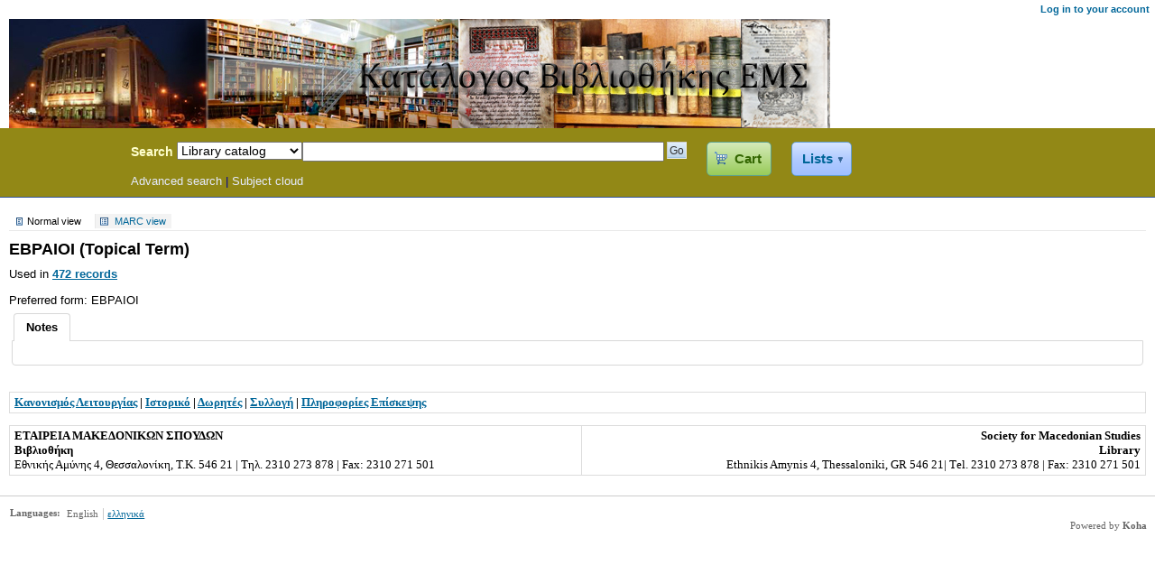

--- FILE ---
content_type: text/html; charset=UTF-8
request_url: http://opac.ems.gr:92/cgi-bin/koha/opac-authoritiesdetail.pl?authid=19722
body_size: 3711
content:








<!DOCTYPE html PUBLIC "-//W3C//DTD XHTML 1.0 Transitional//EN"
    "http://www.w3.org/TR/xhtml1/DTD/xhtml1-transitional.dtd">
<html lang="en" xml:lang="en" xmlns="http://www.w3.org/1999/xhtml">
<head>
<title>
Koha online catalog &rsaquo;  Entry
</title>
<meta http-equiv="Content-Type" content="text/html; charset=utf-8" />
<meta name="generator" content="Koha 3.1012000" /> <!-- leave this for stats -->
<link rel="shortcut icon" href="/opac-tmpl/prog/en/includes/favicon.ico" type="image/x-icon" />
<link rel="stylesheet" type="text/css" href="/opac-tmpl/prog/en/lib/jquery/jquery-ui.css" />


    <link rel="stylesheet" type="text/css" href="/opac-tmpl/prog/en/css/opac.css" />


    
        <link rel="stylesheet" type="text/css" href="/opac-tmpl/prog/en/css/colors.css" />
    


<link rel="stylesheet" type="text/css" media="print" href="/opac-tmpl/prog/en/css/print.css" />

<style type="text/css">#opac-main-search{background:#928816 none; border-top: 0px}

.table tbody td {
	font-family: Garamond;
		
}
#login {
display: none;
}
</style>
<!-- yui js --> 
<script type="text/javascript" src="/opac-tmpl/lib/yui/utilities/utilities.js"></script> 
<script type="text/javascript" src="/opac-tmpl/lib/yui/container/container-min.js"></script> 
<script type="text/javascript" src="/opac-tmpl/lib/yui/menu/menu-min.js"></script> 
<script type="text/javascript" src="/opac-tmpl/prog/en/lib/jquery/jquery.js"></script>
<script type="text/javascript" src="/opac-tmpl/prog/en/lib/jquery/jquery-ui.js"></script>
<script type="text/javascript" src="/opac-tmpl/prog/en/lib/jquery/plugins/jquery.hoverIntent.minified.js"></script>
<script type="text/javascript" language="javascript" src="/opac-tmpl/prog/en/js/script.js"></script>



<script type="text/javascript" language="javascript" src="/opac-tmpl/prog/en/js/basket.js">

</script>

<script type="text/javascript" language="javascript">
	//<![CDATA[
    var MSG_CONFIRM_AGAIN = _("Warning: Cannot be undone. Please confirm once again")
    var MSG_DELETE_SEARCH_HISTORY = _("Are you sure you want to delete your search history?");
    var MSG_BASKET_EMPTY = _("Your cart is currently empty");
    var MSG_RECORD_IN_BASKET = _("This item is already in your cart");
    var MSG_RECORD_ADDED = _("This item has been added to your cart");
    var MSG_RECORD_REMOVED = _("This item has been removed from your cart");
    var MSG_NRECORDS_ADDED = _(" item(s) added to your cart");
    var MSG_NRECORDS_IN_BASKET = _("already in your cart");
    var MSG_NO_RECORD_SELECTED = _("No item was selected");
    var MSG_NO_RECORD_ADDED = _("No item was added to your cart");
    var MSG_CONFIRM_DEL_BASKET = _("Are you sure you want to empty your cart?");
    var MSG_CONFIRM_DEL_RECORDS = _("Are you sure you want to remove the selected items?");
    var MSG_ITEM_IN_CART = _("In your cart");
    var MSG_IN_YOUR_CART = _("Items in your cart: ");
    var MSG_ITEM_NOT_IN_CART = _("Add to your cart");
    $("#cartDetails").ready(function(){ $("#cmspan").html("<a href=\"#\" id=\"cartmenulink\"><span id=\"carticon\"></span> "+_("Cart")+"<span id=\"basketcount\"><\/span><\/a>"); }); 
    
	
	
	
  (function(i,s,o,g,r,a,m){i['GoogleAnalyticsObject']=r;i[r]=i[r]||function(){
  (i[r].q=i[r].q||[]).push(arguments)},i[r].l=1*new Date();a=s.createElement(o),
  m=s.getElementsByTagName(o)[0];a.async=1;a.src=g;m.parentNode.insertBefore(a,m)
  })(window,document,'script','//www.google-analytics.com/analytics.js','ga');

  ga('create', 'UA-56345627-1', 'auto');
  ga('send', 'pageview');


	//]]>
</script><script type="text/javascript" language="javascript" src="/opac-tmpl/prog/en/js/basket.js">
</script>





<script type="text/javascript" language="javascript" src="/opac-tmpl/prog/en/js/localcovers.js"></script>
<script type="text/javascript" language="javascript">
//<![CDATA[
var NO_LOCAL_JACKET = _("No cover image available");
//]]>
</script>



<link rel="unapi-server" type="application/xml" title="unAPI" href="http://opac.ems.gr:92/cgi-bin/koha/unapi" />




<script type="text/javascript">
//<![CDATA[
$(document).ready(function() {
    $('#authdescriptions').tabs();
    
});
//]]>
</script>
</head>
<body id="opac-authoritiesdetail">

<div id="doc3" class="yui-t7">
   <div id="bd">
<div id="header-wrapper"><div id="members">
  
	<ul>

               <li><a href="/cgi-bin/koha/opac-user.pl">Log in to your account</a></li>
            
            
			
   	</ul>	
  
</div>
  
	<a href="http://www.ems.gr/vivliothiki.html/" target="_blank"><img src="http://web.act.edu/ems/ems_banner_center_vertical2.jpg"></a>
  
<div id="opac-main-search" class="yui-g">
   
   <h1 id="libraryname" style="background-image: url('http://lgimages.s3.amazonaws.com/data/imagemanager/23759/_%CE%BB%CE%BF%CE%B3%CF%8C%CF%84%CF%85%CF%80%CE%BF_inverted3_copy.jpg');">
   <a href="/cgi-bin/koha/opac-main.pl">Koha Online Catalog</a></h1>

<div id="fluid">


<div id="fluid-offset">
<form name="searchform" method="get" action="/cgi-bin/koha/opac-search.pl" id="searchform">
    <label for="masthead_search" class="left"> Search 
	
            
	
    </label>

	<select name="idx" id="masthead_search" class="left">
	
        <option value="">Library catalog</option>
		
		
        <option value="ti">Title</option>
		
		
        <option value="au">Author</option>
		
		
        <option value="su">Subject</option>
		
		
		<option value="nb">ISBN</option>
		
		
        <option value="se">Series</option>
		
                
                
        <option value="callnum">Call number</option>
                
                </select>

        <input type="text" title="Type search term" id = "transl1" name="q" class="left" style="width: 35%; font-size: 111%;"/><div id="translControl"></div>

   
      
          
      
   


    <input type="submit" value="Go" id="searchsubmit" class="left" />
<span id="cmspan"></span>

<a href="/cgi-bin/koha/opac-shelves.pl" id="listsmenulink">Lists</a>
    </form>


<div id="moresearches">
<a href="/cgi-bin/koha/opac-search.pl">Advanced search</a>




<span class="pipe"> | </span><a href="/cgi-bin/koha/opac-tags_subject.pl">Subject cloud</a>


  

</div>
 </div>
</div>

  <!-- OpacPublic --> 

<div id="cartDetails">Your cart is empty.</div>


<div id="listsmenu" class="yuimenu" style="display: none">
    <div class="bd">
    <h4>Public lists</h4>
		
        No public lists
		
  
    <h4>Your lists</h4>
	
        <ul class="first-of-type"><li><a href="/cgi-bin/koha/opac-user.pl">Log in to create your own lists</a></li></ul>
	
  
	  </div>
</div><!-- /listmenu /virtualshelves -->

<div id="listsDetails"></div>
</div>
</div>
<div id="breadcrumbs" class="yui-g">
</div>

    <div id="yui-main">
    <div class="yui-b"><div class="yui-g">

    <div id="views"><span class="view"><span id="Normalview">Normal view</span></span> <span class="view"><a id="MARCview" href="/cgi-bin/koha/opac-authoritiesdetail.pl?authid=19722&amp;marc=1">MARC view</a></span></div>

<div id="userauthdetails" class="container">



<h1>ΕΒΡΑΙΟΙ (Topical Term)</h1>
<div class="usedin">Used in <a href="opac-search.pl?type=opac&amp;q=19722&amp;idx=an,phr">472 records</a></div>
<div class="authstanza">

<div class="heading authorized auth"><span class="label">Preferred form: </span><span class="authorized">ΕΒΡΑΙΟΙ</span></div>


    

</div>



<div id="authdescriptions" class="toptabs">
<ul>
    <li id="tab_descriptions" class="ui-tabs-selected"><a href="#descriptions">Notes</a></li>
</ul>
<div id="descriptions">
<div class="content_set">

</div>
</div>
</div>
</div>
</div>

</div>
</div>
</div>


	<div class="ft">
        <style="tableboxheader1">
<table width="100%" border="0" cellspacing="0" cellpadding="0"><font face=Garamond>
  <tr>
    <td bgcolor="#d5d5d5"><b>
<font face=Garamond><a href="http://www.ems.gr/vivliothiki/kanonismos-litourgias.html"target="_blank">Κανονισμός Λειτουργίας</a> | 
<a href="http://www.ems.gr/vivliothiki/istoriko_viv.html" target="_blank">Ιστορικό</a>
           |  <a href="http://www.ems.gr/vivliothiki/dorites.html" target="_blank">Δωρητές</a> | <a href="http://www.ems.gr/vivliothiki/sillogi.html" target="_blank">Συλλογή</a> | <a href="http://www.ems.gr/vivliothiki/plirofories-episkepsis.html" target="_blank">Πληροφορίες Επίσκεψης</a> </b></font></td>
   
      
</table>

<table width="100%" border="0" cellspacing="0" cellpadding="0">
  <tr>
    <td bgcolor="#D5D5D5"><b>ΕΤΑΙΡΕΙΑ ΜΑΚΕΔΟΝΙΚΩΝ ΣΠΟΥΔΩΝ<br/>
      Βιβλιοθήκη<br/>
    </b>Εθνικής Αμύνης 4, Θεσσαλονίκη, Τ.Κ. 546 21 | Τηλ. 2310 273 878 | Fax: 2310 271 501</td>
   
        <td align="right" bgcolor="#D5D5D5"><b>Society for Macedonian Studies<br/>
      Library<br/></b>Ethnikis Amynis 4, Thessaloniki, GR 546 21| Τel. 2310 273 878 | Fax: 2310 271 501</td>
  </tr></font>
</table></style>
    </div>

</div>


    
        
            <div id="changelanguage" class="ft">
            <div class="lang" style="float:left;padding: 0.1em 0;"><strong>Languages:&nbsp;</strong></div>
            <ul id="i18nMenu" class="footermenu">
            

                
                
                
                    
                        <li style="float:left;">English</li>
                    
            
                
                

            

                
                
                
                    
                        <li style="float:left;"><a href="/cgi-bin/koha/changelanguage.pl?language=el-GR">&#949;&#955;&#955;&#951;&#957;&#953;&#954;&#940;</a></li>
                    
            
                
                

            
            </ul>
            </div>
        
    

    
    <span class="koha_url">
        Powered by <strong>
        
            <a class="koha_url" rel="nofollow" href="http://koha-community.org">Koha</a>
        
        </strong>&nbsp;&nbsp;
    </span>
    



</body>
</html>

